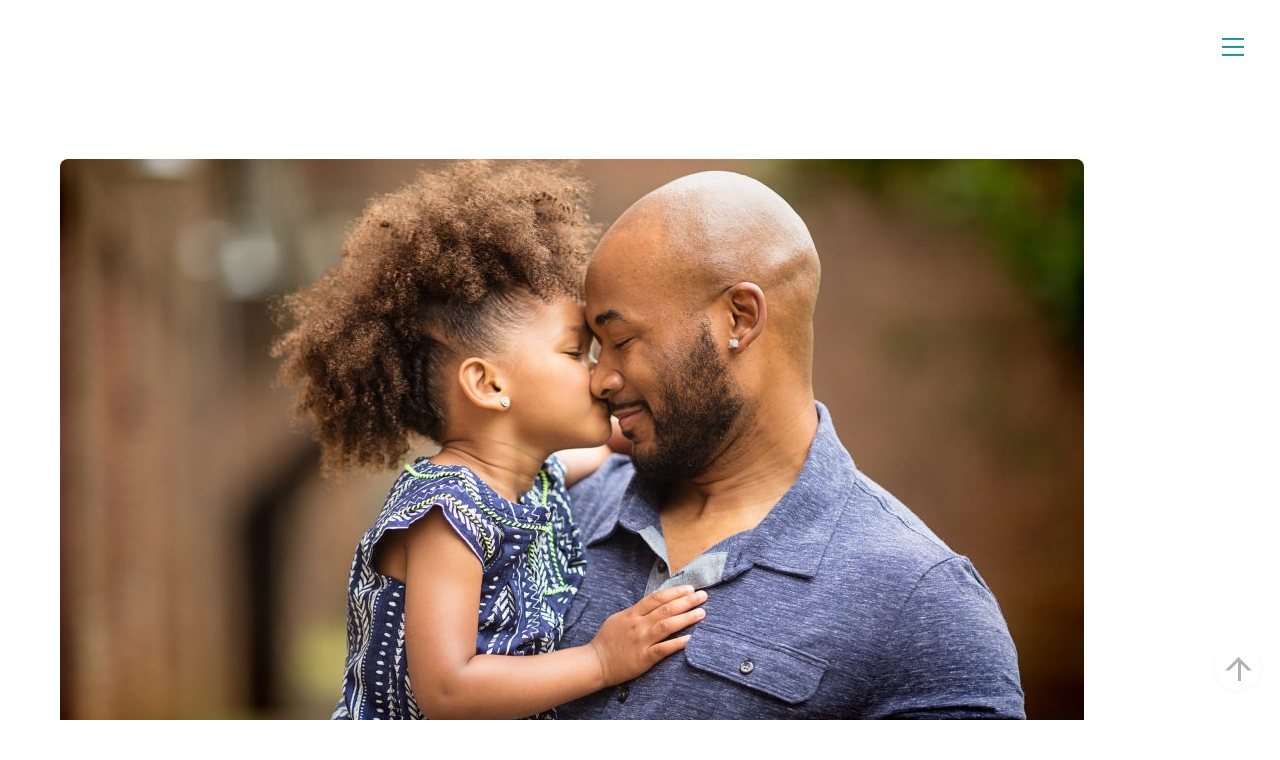

--- FILE ---
content_type: text/html; charset=UTF-8
request_url: http://creativesoulphoto.com/portfolios/fathers-day-2016/fathersday-7160-edit-2/
body_size: 19104
content:
<!DOCTYPE html>
<html lang="en-US">
<head>
	    <meta charset="UTF-8">
	    <meta name="viewport" content="width=device-width, initial-scale=1">
    <title>FathersDay-7160-Edit &#8211; CreativeSoul Photography</title>
<script type="text/template" id="tmpl-variation-template">
	<div class="woocommerce-variation-description">{{{ data.variation.variation_description }}}</div>
	<div class="woocommerce-variation-price">{{{ data.variation.price_html }}}</div>
	<div class="woocommerce-variation-availability">{{{ data.variation.availability_html }}}</div>
</script>
<script type="text/template" id="tmpl-unavailable-variation-template">
	<p>Sorry, this product is unavailable. Please choose a different combination.</p>
</script>
<meta name='robots' content='max-image-preview:large' />
<script>window._wca = window._wca || [];</script>
	    <style id="tf_lazy_style">
		[data-tf-src]{opacity:0}.tf_svg_lazy{transition:filter .3s linear!important;filter:blur(25px);opacity:1;transform:translateZ(0)}.tf_svg_lazy_loaded{filter:blur(0)}.module[data-lazy],.module[data-lazy] .ui,.module_row[data-lazy]:not(.tb_first),.module_row[data-lazy]:not(.tb_first)>.row_inner,.module_row:not(.tb_first) .module_column[data-lazy],.module_subrow[data-lazy]>.subrow_inner{background-image:none!important}
	    </style>
	    <noscript><style>[data-tf-src]{display:none!important}.tf_svg_lazy{filter:none!important;opacity:1!important}</style></noscript>
	    	    <style id="tf_lazy_common">
							/*chrome bug,prevent run transition on the page loading*/
				body:not(.page-loaded),body:not(.page-loaded) #header,body:not(.page-loaded) a,body:not(.page-loaded) img,body:not(.page-loaded) figure,body:not(.page-loaded) div,body:not(.page-loaded) i,body:not(.page-loaded) li,body:not(.page-loaded) span,body:not(.page-loaded) ul{animation:none!important;transition:none!important}body:not(.page-loaded) #main-nav li .sub-menu{display:none}
				img{max-width:100%;height:auto}
						.tf_fa{display:inline-block;width:1em;height:1em;stroke-width:0;stroke:currentColor;overflow:visible;fill:currentColor;pointer-events:none;vertical-align:middle}#tf_svg symbol{overflow:visible}.tf_lazy{position:relative;visibility:visible;display:block;opacity:.3}.wow .tf_lazy{visibility:hidden;opacity:1;position:static;display:inline}div.tf_audio_lazy audio{visibility:hidden;height:0;display:inline}.mejs-container{visibility:visible}.tf_iframe_lazy{transition:opacity .3s ease-in-out;min-height:10px}.tf_carousel .tf_swiper-wrapper{display:flex}.tf_carousel .tf_swiper-slide{flex-shrink:0;opacity:0}.tf_carousel .tf_lazy{contain:none}.tf_swiper-wrapper>br,.tf_lazy.tf_swiper-wrapper .tf_lazy:after,.tf_lazy.tf_swiper-wrapper .tf_lazy:before{display:none}.tf_lazy:after,.tf_lazy:before{content:'';display:inline-block;position:absolute;width:10px!important;height:10px!important;margin:0 3px;top:50%!important;right:50%!important;left:auto!important;border-radius:100%;background-color:currentColor;visibility:visible;animation:tf-hrz-loader infinite .75s cubic-bezier(.2,.68,.18,1.08)}.tf_lazy:after{width:6px!important;height:6px!important;right:auto!important;left:50%!important;margin-top:3px;animation-delay:-.4s}@keyframes tf-hrz-loader{0%{transform:scale(1);opacity:1}50%{transform:scale(.1);opacity:.6}100%{transform:scale(1);opacity:1}}.tf_lazy_lightbox{position:fixed;background:rgba(11,11,11,.8);color:#ccc;top:0;left:0;display:flex;align-items:center;justify-content:center;z-index:999}.tf_lazy_lightbox .tf_lazy:after,.tf_lazy_lightbox .tf_lazy:before{background:#fff}.tf_video_lazy video{width:100%;height:100%;position:static;object-fit:cover}
		</style>
			<noscript><style>body:not(.page-loaded) #main-nav li .sub-menu{display:block}</style></noscript>
    

<link href="http://creativesoulphoto.com/wp-content/uploads/2021/11/csfavicon.png" rel="shortcut icon" /> 	    <link rel="preconnect" href="https://fonts.gstatic.com" crossorigin/>
		<link rel="dns-prefetch" href="//www.google-analytics.com"/>
	<link rel="preload" href="https://creativesoulphoto.com/wp-content/uploads/themify-css/concate/1714431502/themify-concate-1373719022.min.css" as="style"><link id="themify_concate-css" rel="stylesheet" href="https://creativesoulphoto.com/wp-content/uploads/themify-css/concate/1714431502/themify-concate-1373719022.min.css"><link rel="preload" href="https://creativesoulphoto.com/wp-content/uploads/themify-css/concate/1714431502/themify-mobile-1869648737.min.css" as="style" media="screen and (max-width:8000px)"><link id="themify_mobile_concate-css" rel="stylesheet" href="https://creativesoulphoto.com/wp-content/uploads/themify-css/concate/1714431502/themify-mobile-1869648737.min.css" media="screen and (max-width:8000px)"><link rel="preload" href="http://creativesoulphoto.com/wp-content/plugins/woocommerce/assets/css/woocommerce-smallscreen.css?ver=8.0.1" media="only screen and (max-width: 768px)" as="style"><link id="woocommerce-smallscreen-css" rel="stylesheet" href="http://creativesoulphoto.com/wp-content/plugins/woocommerce/assets/css/woocommerce-smallscreen.css?ver=8.0.1" media="only screen and (max-width: 768px)"><link rel="alternate" type="application/rss+xml" title="CreativeSoul Photography &raquo; Feed" href="https://creativesoulphoto.com/feed/" />
<link rel="alternate" type="application/rss+xml" title="CreativeSoul Photography &raquo; Comments Feed" href="https://creativesoulphoto.com/comments/feed/" />
<link rel="alternate" type="application/rss+xml" title="CreativeSoul Photography &raquo; FathersDay-7160-Edit Comments Feed" href="https://creativesoulphoto.com/portfolios/fathers-day-2016/fathersday-7160-edit-2/feed/" />
<style type="text/css">.brave_popup{display:none}</style><script data-no-optimize="1"> var brave_popup_data = {}; var bravepop_emailValidation=false; var brave_popup_videos = {};  var brave_popup_formData = {};var brave_popup_adminUser = false; var brave_popup_pageInfo = {"type":"single","pageID":925,"singleType":"attachment"};  var bravepop_emailSuggestions={};</script><link rel="preload" href="http://creativesoulphoto.com/wp-content/plugins/woocommerce/packages/woocommerce-blocks/build/wc-blocks.css?ver=10.6.5" as="style" /><link rel='stylesheet' id='wc-blocks-style-css' href='http://creativesoulphoto.com/wp-content/plugins/woocommerce/packages/woocommerce-blocks/build/wc-blocks.css?ver=10.6.5' media='all' />
<link rel="preload" href="http://creativesoulphoto.com/wp-content/plugins/woocommerce/packages/woocommerce-blocks/build/active-filters.css?ver=10.6.5" as="style" /><link rel='stylesheet' id='wc-blocks-style-active-filters-css' href='http://creativesoulphoto.com/wp-content/plugins/woocommerce/packages/woocommerce-blocks/build/active-filters.css?ver=10.6.5' media='all' />
<link rel="preload" href="http://creativesoulphoto.com/wp-content/plugins/woocommerce/packages/woocommerce-blocks/build/add-to-cart-form.css?ver=10.6.5" as="style" /><link rel='stylesheet' id='wc-blocks-style-add-to-cart-form-css' href='http://creativesoulphoto.com/wp-content/plugins/woocommerce/packages/woocommerce-blocks/build/add-to-cart-form.css?ver=10.6.5' media='all' />
<link rel="preload" href="http://creativesoulphoto.com/wp-content/plugins/woocommerce/packages/woocommerce-blocks/build/packages-style.css?ver=10.6.5" as="style" /><link rel='stylesheet' id='wc-blocks-packages-style-css' href='http://creativesoulphoto.com/wp-content/plugins/woocommerce/packages/woocommerce-blocks/build/packages-style.css?ver=10.6.5' media='all' />
<link rel="preload" href="http://creativesoulphoto.com/wp-content/plugins/woocommerce/packages/woocommerce-blocks/build/all-products.css?ver=10.6.5" as="style" /><link rel='stylesheet' id='wc-blocks-style-all-products-css' href='http://creativesoulphoto.com/wp-content/plugins/woocommerce/packages/woocommerce-blocks/build/all-products.css?ver=10.6.5' media='all' />
<link rel="preload" href="http://creativesoulphoto.com/wp-content/plugins/woocommerce/packages/woocommerce-blocks/build/all-reviews.css?ver=10.6.5" as="style" /><link rel='stylesheet' id='wc-blocks-style-all-reviews-css' href='http://creativesoulphoto.com/wp-content/plugins/woocommerce/packages/woocommerce-blocks/build/all-reviews.css?ver=10.6.5' media='all' />
<link rel="preload" href="http://creativesoulphoto.com/wp-content/plugins/woocommerce/packages/woocommerce-blocks/build/attribute-filter.css?ver=10.6.5" as="style" /><link rel='stylesheet' id='wc-blocks-style-attribute-filter-css' href='http://creativesoulphoto.com/wp-content/plugins/woocommerce/packages/woocommerce-blocks/build/attribute-filter.css?ver=10.6.5' media='all' />
<link rel="preload" href="http://creativesoulphoto.com/wp-content/plugins/woocommerce/packages/woocommerce-blocks/build/breadcrumbs.css?ver=10.6.5" as="style" /><link rel='stylesheet' id='wc-blocks-style-breadcrumbs-css' href='http://creativesoulphoto.com/wp-content/plugins/woocommerce/packages/woocommerce-blocks/build/breadcrumbs.css?ver=10.6.5' media='all' />
<link rel="preload" href="http://creativesoulphoto.com/wp-content/plugins/woocommerce/packages/woocommerce-blocks/build/catalog-sorting.css?ver=10.6.5" as="style" /><link rel='stylesheet' id='wc-blocks-style-catalog-sorting-css' href='http://creativesoulphoto.com/wp-content/plugins/woocommerce/packages/woocommerce-blocks/build/catalog-sorting.css?ver=10.6.5' media='all' />
<link rel="preload" href="http://creativesoulphoto.com/wp-content/plugins/woocommerce/packages/woocommerce-blocks/build/customer-account.css?ver=10.6.5" as="style" /><link rel='stylesheet' id='wc-blocks-style-customer-account-css' href='http://creativesoulphoto.com/wp-content/plugins/woocommerce/packages/woocommerce-blocks/build/customer-account.css?ver=10.6.5' media='all' />
<link rel="preload" href="http://creativesoulphoto.com/wp-content/plugins/woocommerce/packages/woocommerce-blocks/build/featured-category.css?ver=10.6.5" as="style" /><link rel='stylesheet' id='wc-blocks-style-featured-category-css' href='http://creativesoulphoto.com/wp-content/plugins/woocommerce/packages/woocommerce-blocks/build/featured-category.css?ver=10.6.5' media='all' />
<link rel="preload" href="http://creativesoulphoto.com/wp-content/plugins/woocommerce/packages/woocommerce-blocks/build/featured-product.css?ver=10.6.5" as="style" /><link rel='stylesheet' id='wc-blocks-style-featured-product-css' href='http://creativesoulphoto.com/wp-content/plugins/woocommerce/packages/woocommerce-blocks/build/featured-product.css?ver=10.6.5' media='all' />
<link rel="preload" href="http://creativesoulphoto.com/wp-content/plugins/woocommerce/packages/woocommerce-blocks/build/mini-cart.css?ver=10.6.5" as="style" /><link rel='stylesheet' id='wc-blocks-style-mini-cart-css' href='http://creativesoulphoto.com/wp-content/plugins/woocommerce/packages/woocommerce-blocks/build/mini-cart.css?ver=10.6.5' media='all' />
<link rel="preload" href="http://creativesoulphoto.com/wp-content/plugins/woocommerce/packages/woocommerce-blocks/build/price-filter.css?ver=10.6.5" as="style" /><link rel='stylesheet' id='wc-blocks-style-price-filter-css' href='http://creativesoulphoto.com/wp-content/plugins/woocommerce/packages/woocommerce-blocks/build/price-filter.css?ver=10.6.5' media='all' />
<link rel="preload" href="http://creativesoulphoto.com/wp-content/plugins/woocommerce/packages/woocommerce-blocks/build/product-add-to-cart.css?ver=10.6.5" as="style" /><link rel='stylesheet' id='wc-blocks-style-product-add-to-cart-css' href='http://creativesoulphoto.com/wp-content/plugins/woocommerce/packages/woocommerce-blocks/build/product-add-to-cart.css?ver=10.6.5' media='all' />
<link rel="preload" href="http://creativesoulphoto.com/wp-content/plugins/woocommerce/packages/woocommerce-blocks/build/product-button.css?ver=10.6.5" as="style" /><link rel='stylesheet' id='wc-blocks-style-product-button-css' href='http://creativesoulphoto.com/wp-content/plugins/woocommerce/packages/woocommerce-blocks/build/product-button.css?ver=10.6.5' media='all' />
<link rel="preload" href="http://creativesoulphoto.com/wp-content/plugins/woocommerce/packages/woocommerce-blocks/build/product-categories.css?ver=10.6.5" as="style" /><link rel='stylesheet' id='wc-blocks-style-product-categories-css' href='http://creativesoulphoto.com/wp-content/plugins/woocommerce/packages/woocommerce-blocks/build/product-categories.css?ver=10.6.5' media='all' />
<link rel="preload" href="http://creativesoulphoto.com/wp-content/plugins/woocommerce/packages/woocommerce-blocks/build/product-image.css?ver=10.6.5" as="style" /><link rel='stylesheet' id='wc-blocks-style-product-image-css' href='http://creativesoulphoto.com/wp-content/plugins/woocommerce/packages/woocommerce-blocks/build/product-image.css?ver=10.6.5' media='all' />
<link rel="preload" href="http://creativesoulphoto.com/wp-content/plugins/woocommerce/packages/woocommerce-blocks/build/product-image-gallery.css?ver=10.6.5" as="style" /><link rel='stylesheet' id='wc-blocks-style-product-image-gallery-css' href='http://creativesoulphoto.com/wp-content/plugins/woocommerce/packages/woocommerce-blocks/build/product-image-gallery.css?ver=10.6.5' media='all' />
<link rel="preload" href="http://creativesoulphoto.com/wp-content/plugins/woocommerce/packages/woocommerce-blocks/build/product-query.css?ver=10.6.5" as="style" /><link rel='stylesheet' id='wc-blocks-style-product-query-css' href='http://creativesoulphoto.com/wp-content/plugins/woocommerce/packages/woocommerce-blocks/build/product-query.css?ver=10.6.5' media='all' />
<link rel="preload" href="http://creativesoulphoto.com/wp-content/plugins/woocommerce/packages/woocommerce-blocks/build/product-results-count.css?ver=10.6.5" as="style" /><link rel='stylesheet' id='wc-blocks-style-product-results-count-css' href='http://creativesoulphoto.com/wp-content/plugins/woocommerce/packages/woocommerce-blocks/build/product-results-count.css?ver=10.6.5' media='all' />
<link rel="preload" href="http://creativesoulphoto.com/wp-content/plugins/woocommerce/packages/woocommerce-blocks/build/product-reviews.css?ver=10.6.5" as="style" /><link rel='stylesheet' id='wc-blocks-style-product-reviews-css' href='http://creativesoulphoto.com/wp-content/plugins/woocommerce/packages/woocommerce-blocks/build/product-reviews.css?ver=10.6.5' media='all' />
<link rel="preload" href="http://creativesoulphoto.com/wp-content/plugins/woocommerce/packages/woocommerce-blocks/build/product-sale-badge.css?ver=10.6.5" as="style" /><link rel='stylesheet' id='wc-blocks-style-product-sale-badge-css' href='http://creativesoulphoto.com/wp-content/plugins/woocommerce/packages/woocommerce-blocks/build/product-sale-badge.css?ver=10.6.5' media='all' />
<link rel="preload" href="http://creativesoulphoto.com/wp-content/plugins/woocommerce/packages/woocommerce-blocks/build/product-search.css?ver=10.6.5" as="style" /><link rel='stylesheet' id='wc-blocks-style-product-search-css' href='http://creativesoulphoto.com/wp-content/plugins/woocommerce/packages/woocommerce-blocks/build/product-search.css?ver=10.6.5' media='all' />
<link rel="preload" href="http://creativesoulphoto.com/wp-content/plugins/woocommerce/packages/woocommerce-blocks/build/product-sku.css?ver=10.6.5" as="style" /><link rel='stylesheet' id='wc-blocks-style-product-sku-css' href='http://creativesoulphoto.com/wp-content/plugins/woocommerce/packages/woocommerce-blocks/build/product-sku.css?ver=10.6.5' media='all' />
<link rel="preload" href="http://creativesoulphoto.com/wp-content/plugins/woocommerce/packages/woocommerce-blocks/build/product-stock-indicator.css?ver=10.6.5" as="style" /><link rel='stylesheet' id='wc-blocks-style-product-stock-indicator-css' href='http://creativesoulphoto.com/wp-content/plugins/woocommerce/packages/woocommerce-blocks/build/product-stock-indicator.css?ver=10.6.5' media='all' />
<link rel="preload" href="http://creativesoulphoto.com/wp-content/plugins/woocommerce/packages/woocommerce-blocks/build/product-summary.css?ver=10.6.5" as="style" /><link rel='stylesheet' id='wc-blocks-style-product-summary-css' href='http://creativesoulphoto.com/wp-content/plugins/woocommerce/packages/woocommerce-blocks/build/product-summary.css?ver=10.6.5' media='all' />
<link rel="preload" href="http://creativesoulphoto.com/wp-content/plugins/woocommerce/packages/woocommerce-blocks/build/product-title.css?ver=10.6.5" as="style" /><link rel='stylesheet' id='wc-blocks-style-product-title-css' href='http://creativesoulphoto.com/wp-content/plugins/woocommerce/packages/woocommerce-blocks/build/product-title.css?ver=10.6.5' media='all' />
<link rel="preload" href="http://creativesoulphoto.com/wp-content/plugins/woocommerce/packages/woocommerce-blocks/build/rating-filter.css?ver=10.6.5" as="style" /><link rel='stylesheet' id='wc-blocks-style-rating-filter-css' href='http://creativesoulphoto.com/wp-content/plugins/woocommerce/packages/woocommerce-blocks/build/rating-filter.css?ver=10.6.5' media='all' />
<link rel="preload" href="http://creativesoulphoto.com/wp-content/plugins/woocommerce/packages/woocommerce-blocks/build/reviews-by-category.css?ver=10.6.5" as="style" /><link rel='stylesheet' id='wc-blocks-style-reviews-by-category-css' href='http://creativesoulphoto.com/wp-content/plugins/woocommerce/packages/woocommerce-blocks/build/reviews-by-category.css?ver=10.6.5' media='all' />
<link rel="preload" href="http://creativesoulphoto.com/wp-content/plugins/woocommerce/packages/woocommerce-blocks/build/reviews-by-product.css?ver=10.6.5" as="style" /><link rel='stylesheet' id='wc-blocks-style-reviews-by-product-css' href='http://creativesoulphoto.com/wp-content/plugins/woocommerce/packages/woocommerce-blocks/build/reviews-by-product.css?ver=10.6.5' media='all' />
<link rel="preload" href="http://creativesoulphoto.com/wp-content/plugins/woocommerce/packages/woocommerce-blocks/build/product-details.css?ver=10.6.5" as="style" /><link rel='stylesheet' id='wc-blocks-style-product-details-css' href='http://creativesoulphoto.com/wp-content/plugins/woocommerce/packages/woocommerce-blocks/build/product-details.css?ver=10.6.5' media='all' />
<link rel="preload" href="http://creativesoulphoto.com/wp-content/plugins/woocommerce/packages/woocommerce-blocks/build/single-product.css?ver=10.6.5" as="style" /><link rel='stylesheet' id='wc-blocks-style-single-product-css' href='http://creativesoulphoto.com/wp-content/plugins/woocommerce/packages/woocommerce-blocks/build/single-product.css?ver=10.6.5' media='all' />
<link rel="preload" href="http://creativesoulphoto.com/wp-content/plugins/woocommerce/packages/woocommerce-blocks/build/stock-filter.css?ver=10.6.5" as="style" /><link rel='stylesheet' id='wc-blocks-style-stock-filter-css' href='http://creativesoulphoto.com/wp-content/plugins/woocommerce/packages/woocommerce-blocks/build/stock-filter.css?ver=10.6.5' media='all' />
<link rel="preload" href="http://creativesoulphoto.com/wp-content/plugins/woocommerce/packages/woocommerce-blocks/build/cart.css?ver=10.6.5" as="style" /><link rel='stylesheet' id='wc-blocks-style-cart-css' href='http://creativesoulphoto.com/wp-content/plugins/woocommerce/packages/woocommerce-blocks/build/cart.css?ver=10.6.5' media='all' />
<link rel="preload" href="http://creativesoulphoto.com/wp-content/plugins/woocommerce/packages/woocommerce-blocks/build/checkout.css?ver=10.6.5" as="style" /><link rel='stylesheet' id='wc-blocks-style-checkout-css' href='http://creativesoulphoto.com/wp-content/plugins/woocommerce/packages/woocommerce-blocks/build/checkout.css?ver=10.6.5' media='all' />
<link rel="preload" href="http://creativesoulphoto.com/wp-content/plugins/woocommerce/packages/woocommerce-blocks/build/mini-cart-contents.css?ver=10.6.5" as="style" /><link rel='stylesheet' id='wc-blocks-style-mini-cart-contents-css' href='http://creativesoulphoto.com/wp-content/plugins/woocommerce/packages/woocommerce-blocks/build/mini-cart-contents.css?ver=10.6.5' media='all' />
<link rel="preload" href="http://creativesoulphoto.com/wp-includes/css/classic-themes.min.css?ver=6.2.8" as="style" /><link rel='stylesheet' id='classic-theme-styles-css' href='http://creativesoulphoto.com/wp-includes/css/classic-themes.min.css?ver=6.2.8' media='all' />
<style id='global-styles-inline-css'>
body{--wp--preset--color--black: #000000;--wp--preset--color--cyan-bluish-gray: #abb8c3;--wp--preset--color--white: #ffffff;--wp--preset--color--pale-pink: #f78da7;--wp--preset--color--vivid-red: #cf2e2e;--wp--preset--color--luminous-vivid-orange: #ff6900;--wp--preset--color--luminous-vivid-amber: #fcb900;--wp--preset--color--light-green-cyan: #7bdcb5;--wp--preset--color--vivid-green-cyan: #00d084;--wp--preset--color--pale-cyan-blue: #8ed1fc;--wp--preset--color--vivid-cyan-blue: #0693e3;--wp--preset--color--vivid-purple: #9b51e0;--wp--preset--gradient--vivid-cyan-blue-to-vivid-purple: linear-gradient(135deg,rgba(6,147,227,1) 0%,rgb(155,81,224) 100%);--wp--preset--gradient--light-green-cyan-to-vivid-green-cyan: linear-gradient(135deg,rgb(122,220,180) 0%,rgb(0,208,130) 100%);--wp--preset--gradient--luminous-vivid-amber-to-luminous-vivid-orange: linear-gradient(135deg,rgba(252,185,0,1) 0%,rgba(255,105,0,1) 100%);--wp--preset--gradient--luminous-vivid-orange-to-vivid-red: linear-gradient(135deg,rgba(255,105,0,1) 0%,rgb(207,46,46) 100%);--wp--preset--gradient--very-light-gray-to-cyan-bluish-gray: linear-gradient(135deg,rgb(238,238,238) 0%,rgb(169,184,195) 100%);--wp--preset--gradient--cool-to-warm-spectrum: linear-gradient(135deg,rgb(74,234,220) 0%,rgb(151,120,209) 20%,rgb(207,42,186) 40%,rgb(238,44,130) 60%,rgb(251,105,98) 80%,rgb(254,248,76) 100%);--wp--preset--gradient--blush-light-purple: linear-gradient(135deg,rgb(255,206,236) 0%,rgb(152,150,240) 100%);--wp--preset--gradient--blush-bordeaux: linear-gradient(135deg,rgb(254,205,165) 0%,rgb(254,45,45) 50%,rgb(107,0,62) 100%);--wp--preset--gradient--luminous-dusk: linear-gradient(135deg,rgb(255,203,112) 0%,rgb(199,81,192) 50%,rgb(65,88,208) 100%);--wp--preset--gradient--pale-ocean: linear-gradient(135deg,rgb(255,245,203) 0%,rgb(182,227,212) 50%,rgb(51,167,181) 100%);--wp--preset--gradient--electric-grass: linear-gradient(135deg,rgb(202,248,128) 0%,rgb(113,206,126) 100%);--wp--preset--gradient--midnight: linear-gradient(135deg,rgb(2,3,129) 0%,rgb(40,116,252) 100%);--wp--preset--duotone--dark-grayscale: url('#wp-duotone-dark-grayscale');--wp--preset--duotone--grayscale: url('#wp-duotone-grayscale');--wp--preset--duotone--purple-yellow: url('#wp-duotone-purple-yellow');--wp--preset--duotone--blue-red: url('#wp-duotone-blue-red');--wp--preset--duotone--midnight: url('#wp-duotone-midnight');--wp--preset--duotone--magenta-yellow: url('#wp-duotone-magenta-yellow');--wp--preset--duotone--purple-green: url('#wp-duotone-purple-green');--wp--preset--duotone--blue-orange: url('#wp-duotone-blue-orange');--wp--preset--font-size--small: 13px;--wp--preset--font-size--medium: 20px;--wp--preset--font-size--large: 36px;--wp--preset--font-size--x-large: 42px;--wp--preset--spacing--20: 0.44rem;--wp--preset--spacing--30: 0.67rem;--wp--preset--spacing--40: 1rem;--wp--preset--spacing--50: 1.5rem;--wp--preset--spacing--60: 2.25rem;--wp--preset--spacing--70: 3.38rem;--wp--preset--spacing--80: 5.06rem;--wp--preset--shadow--natural: 6px 6px 9px rgba(0, 0, 0, 0.2);--wp--preset--shadow--deep: 12px 12px 50px rgba(0, 0, 0, 0.4);--wp--preset--shadow--sharp: 6px 6px 0px rgba(0, 0, 0, 0.2);--wp--preset--shadow--outlined: 6px 6px 0px -3px rgba(255, 255, 255, 1), 6px 6px rgba(0, 0, 0, 1);--wp--preset--shadow--crisp: 6px 6px 0px rgba(0, 0, 0, 1);}:where(.is-layout-flex){gap: 0.5em;}body .is-layout-flow > .alignleft{float: left;margin-inline-start: 0;margin-inline-end: 2em;}body .is-layout-flow > .alignright{float: right;margin-inline-start: 2em;margin-inline-end: 0;}body .is-layout-flow > .aligncenter{margin-left: auto !important;margin-right: auto !important;}body .is-layout-constrained > .alignleft{float: left;margin-inline-start: 0;margin-inline-end: 2em;}body .is-layout-constrained > .alignright{float: right;margin-inline-start: 2em;margin-inline-end: 0;}body .is-layout-constrained > .aligncenter{margin-left: auto !important;margin-right: auto !important;}body .is-layout-constrained > :where(:not(.alignleft):not(.alignright):not(.alignfull)){max-width: var(--wp--style--global--content-size);margin-left: auto !important;margin-right: auto !important;}body .is-layout-constrained > .alignwide{max-width: var(--wp--style--global--wide-size);}body .is-layout-flex{display: flex;}body .is-layout-flex{flex-wrap: wrap;align-items: center;}body .is-layout-flex > *{margin: 0;}:where(.wp-block-columns.is-layout-flex){gap: 2em;}.has-black-color{color: var(--wp--preset--color--black) !important;}.has-cyan-bluish-gray-color{color: var(--wp--preset--color--cyan-bluish-gray) !important;}.has-white-color{color: var(--wp--preset--color--white) !important;}.has-pale-pink-color{color: var(--wp--preset--color--pale-pink) !important;}.has-vivid-red-color{color: var(--wp--preset--color--vivid-red) !important;}.has-luminous-vivid-orange-color{color: var(--wp--preset--color--luminous-vivid-orange) !important;}.has-luminous-vivid-amber-color{color: var(--wp--preset--color--luminous-vivid-amber) !important;}.has-light-green-cyan-color{color: var(--wp--preset--color--light-green-cyan) !important;}.has-vivid-green-cyan-color{color: var(--wp--preset--color--vivid-green-cyan) !important;}.has-pale-cyan-blue-color{color: var(--wp--preset--color--pale-cyan-blue) !important;}.has-vivid-cyan-blue-color{color: var(--wp--preset--color--vivid-cyan-blue) !important;}.has-vivid-purple-color{color: var(--wp--preset--color--vivid-purple) !important;}.has-black-background-color{background-color: var(--wp--preset--color--black) !important;}.has-cyan-bluish-gray-background-color{background-color: var(--wp--preset--color--cyan-bluish-gray) !important;}.has-white-background-color{background-color: var(--wp--preset--color--white) !important;}.has-pale-pink-background-color{background-color: var(--wp--preset--color--pale-pink) !important;}.has-vivid-red-background-color{background-color: var(--wp--preset--color--vivid-red) !important;}.has-luminous-vivid-orange-background-color{background-color: var(--wp--preset--color--luminous-vivid-orange) !important;}.has-luminous-vivid-amber-background-color{background-color: var(--wp--preset--color--luminous-vivid-amber) !important;}.has-light-green-cyan-background-color{background-color: var(--wp--preset--color--light-green-cyan) !important;}.has-vivid-green-cyan-background-color{background-color: var(--wp--preset--color--vivid-green-cyan) !important;}.has-pale-cyan-blue-background-color{background-color: var(--wp--preset--color--pale-cyan-blue) !important;}.has-vivid-cyan-blue-background-color{background-color: var(--wp--preset--color--vivid-cyan-blue) !important;}.has-vivid-purple-background-color{background-color: var(--wp--preset--color--vivid-purple) !important;}.has-black-border-color{border-color: var(--wp--preset--color--black) !important;}.has-cyan-bluish-gray-border-color{border-color: var(--wp--preset--color--cyan-bluish-gray) !important;}.has-white-border-color{border-color: var(--wp--preset--color--white) !important;}.has-pale-pink-border-color{border-color: var(--wp--preset--color--pale-pink) !important;}.has-vivid-red-border-color{border-color: var(--wp--preset--color--vivid-red) !important;}.has-luminous-vivid-orange-border-color{border-color: var(--wp--preset--color--luminous-vivid-orange) !important;}.has-luminous-vivid-amber-border-color{border-color: var(--wp--preset--color--luminous-vivid-amber) !important;}.has-light-green-cyan-border-color{border-color: var(--wp--preset--color--light-green-cyan) !important;}.has-vivid-green-cyan-border-color{border-color: var(--wp--preset--color--vivid-green-cyan) !important;}.has-pale-cyan-blue-border-color{border-color: var(--wp--preset--color--pale-cyan-blue) !important;}.has-vivid-cyan-blue-border-color{border-color: var(--wp--preset--color--vivid-cyan-blue) !important;}.has-vivid-purple-border-color{border-color: var(--wp--preset--color--vivid-purple) !important;}.has-vivid-cyan-blue-to-vivid-purple-gradient-background{background: var(--wp--preset--gradient--vivid-cyan-blue-to-vivid-purple) !important;}.has-light-green-cyan-to-vivid-green-cyan-gradient-background{background: var(--wp--preset--gradient--light-green-cyan-to-vivid-green-cyan) !important;}.has-luminous-vivid-amber-to-luminous-vivid-orange-gradient-background{background: var(--wp--preset--gradient--luminous-vivid-amber-to-luminous-vivid-orange) !important;}.has-luminous-vivid-orange-to-vivid-red-gradient-background{background: var(--wp--preset--gradient--luminous-vivid-orange-to-vivid-red) !important;}.has-very-light-gray-to-cyan-bluish-gray-gradient-background{background: var(--wp--preset--gradient--very-light-gray-to-cyan-bluish-gray) !important;}.has-cool-to-warm-spectrum-gradient-background{background: var(--wp--preset--gradient--cool-to-warm-spectrum) !important;}.has-blush-light-purple-gradient-background{background: var(--wp--preset--gradient--blush-light-purple) !important;}.has-blush-bordeaux-gradient-background{background: var(--wp--preset--gradient--blush-bordeaux) !important;}.has-luminous-dusk-gradient-background{background: var(--wp--preset--gradient--luminous-dusk) !important;}.has-pale-ocean-gradient-background{background: var(--wp--preset--gradient--pale-ocean) !important;}.has-electric-grass-gradient-background{background: var(--wp--preset--gradient--electric-grass) !important;}.has-midnight-gradient-background{background: var(--wp--preset--gradient--midnight) !important;}.has-small-font-size{font-size: var(--wp--preset--font-size--small) !important;}.has-medium-font-size{font-size: var(--wp--preset--font-size--medium) !important;}.has-large-font-size{font-size: var(--wp--preset--font-size--large) !important;}.has-x-large-font-size{font-size: var(--wp--preset--font-size--x-large) !important;}
.wp-block-navigation a:where(:not(.wp-element-button)){color: inherit;}
:where(.wp-block-columns.is-layout-flex){gap: 2em;}
.wp-block-pullquote{font-size: 1.5em;line-height: 1.6;}
</style>
<link rel="preload" href="http://creativesoulphoto.com/wp-content/plugins/export-woocommerce-customer-list/public/css/pisol-ewcl-public.css?ver=2.1.93" as="style" /><link rel='stylesheet' id='pisol-ewcl-css' href='http://creativesoulphoto.com/wp-content/plugins/export-woocommerce-customer-list/public/css/pisol-ewcl-public.css?ver=2.1.93' media='all' />
<style id='woocommerce-inline-inline-css'>
.woocommerce form .form-row .required { visibility: visible; }
</style>
<link rel="preload" href="http://creativesoulphoto.com/wp-content/plugins/themify-ptb/admin/themify-icons/font-awesome.min.css?ver=1.7.0" as="style" /><link rel='stylesheet' id='themify-font-icons-css2-css' href='http://creativesoulphoto.com/wp-content/plugins/themify-ptb/admin/themify-icons/font-awesome.min.css?ver=1.7.0' media='all' />
<link rel="preload" href="http://creativesoulphoto.com/wp-content/plugins/themify-ptb/admin/themify-icons/themify.framework.css?ver=1.7.0" as="style" /><link rel='stylesheet' id='ptb-colors-css' href='http://creativesoulphoto.com/wp-content/plugins/themify-ptb/admin/themify-icons/themify.framework.css?ver=1.7.0' media='all' />
<link rel="preload" href="http://creativesoulphoto.com/wp-content/plugins/themify-ptb/public/css/ptb-public.css?ver=1.7.0" as="style" /><link rel='stylesheet' id='ptb-css' href='http://creativesoulphoto.com/wp-content/plugins/themify-ptb/public/css/ptb-public.css?ver=1.7.0' media='all' />
<link rel="preload" href="http://creativesoulphoto.com/wp-content/plugins/igniteup/includes/css/front-compulsory.css?ver=3.4.1" as="style" /><link rel='stylesheet' id='igniteup-front-compulsory-css' href='http://creativesoulphoto.com/wp-content/plugins/igniteup/includes/css/front-compulsory.css?ver=3.4.1' media='all' />
<link rel="preload" href="http://creativesoulphoto.com/wp-content/plugins/jetpack/css/jetpack.css?ver=12.8.2" as="style" /><link rel='stylesheet' id='jetpack_css-css' href='http://creativesoulphoto.com/wp-content/plugins/jetpack/css/jetpack.css?ver=12.8.2' media='all' />
<!--n2css--><!--n2js--><script src='http://creativesoulphoto.com/wp-includes/js/dist/vendor/wp-polyfill-inert.min.js?ver=3.1.2' id='wp-polyfill-inert-js'></script>
<script src='http://creativesoulphoto.com/wp-includes/js/dist/vendor/regenerator-runtime.min.js?ver=0.13.11' id='regenerator-runtime-js'></script>
<script src='http://creativesoulphoto.com/wp-includes/js/dist/vendor/wp-polyfill.min.js?ver=3.15.0' id='wp-polyfill-js'></script>
<script src='http://creativesoulphoto.com/wp-includes/js/dist/hooks.min.js?ver=4169d3cf8e8d95a3d6d5' id='wp-hooks-js'></script>
<script src='https://stats.wp.com/w.js?ver=202604' id='woo-tracks-js'></script>
<script src='http://creativesoulphoto.com/wp-includes/js/jquery/jquery.min.js?ver=3.6.4' id='jquery-core-js'></script>
<script src='http://creativesoulphoto.com/wp-content/plugins/export-woocommerce-customer-list/public/js/pisol-ewcl-public.js?ver=2.1.93' id='pisol-ewcl-js'></script>
<script defer src='https://stats.wp.com/s-202604.js' id='woocommerce-analytics-js'></script>
<script id='ptb-js-extra'>
var ptb = {"url":"http:\/\/creativesoulphoto.com\/wp-content\/plugins\/themify-ptb\/public\/","ver":"1.7.0","min":{"css":{"lightbox":0},"js":[]},"include":"http:\/\/creativesoulphoto.com\/wp-includes\/js\/","is_themify_theme":"1"};
</script>
<script defer="defer" src='http://creativesoulphoto.com/wp-content/plugins/themify-ptb/public/js/ptb-public.js?ver=1.7.0' id='ptb-js'></script>
<link rel="https://api.w.org/" href="https://creativesoulphoto.com/wp-json/" /><link rel="alternate" type="application/json" href="https://creativesoulphoto.com/wp-json/wp/v2/media/925" /><link rel="EditURI" type="application/rsd+xml" title="RSD" href="https://creativesoulphoto.com/xmlrpc.php?rsd" />
<link rel="wlwmanifest" type="application/wlwmanifest+xml" href="http://creativesoulphoto.com/wp-includes/wlwmanifest.xml" />
<meta name="generator" content="WordPress 6.2.8" />
<meta name="generator" content="WooCommerce 8.0.1" />
<link rel='shortlink' href='https://creativesoulphoto.com/?p=925' />
<link rel="alternate" type="application/json+oembed" href="https://creativesoulphoto.com/wp-json/oembed/1.0/embed?url=https%3A%2F%2Fcreativesoulphoto.com%2Fportfolios%2Ffathers-day-2016%2Ffathersday-7160-edit-2%2F" />
<link rel="alternate" type="text/xml+oembed" href="https://creativesoulphoto.com/wp-json/oembed/1.0/embed?url=https%3A%2F%2Fcreativesoulphoto.com%2Fportfolios%2Ffathers-day-2016%2Ffathersday-7160-edit-2%2F&#038;format=xml" />
		<style>:root{--builder-tiles-gutter:0px}</style>
		<script type="text/javascript">igniteup_ajaxurl = "https://creativesoulphoto.com/wp-admin/admin-ajax.php";</script>        <script type="text/javascript">
            ajaxurl = 'https://creativesoulphoto.com/wp-admin/admin-ajax.php';
        </script>
        
	<style>
	@keyframes themifyAnimatedBG{
		0%{background-color:#33baab}100%{background-color:#e33b9e}50%{background-color:#4961d7}33.3%{background-color:#2ea85c}25%{background-color:#2bb8ed}20%{background-color:#dd5135}
	}
	.page-loaded .module_row.animated-bg{
		animation:themifyAnimatedBG 30000ms infinite alternate
	}
	</style>
		<noscript><style>.woocommerce-product-gallery{ opacity: 1 !important; }</style></noscript>
	
<!-- Meta Pixel Code -->
<script type='text/javascript'>
!function(f,b,e,v,n,t,s){if(f.fbq)return;n=f.fbq=function(){n.callMethod?
n.callMethod.apply(n,arguments):n.queue.push(arguments)};if(!f._fbq)f._fbq=n;
n.push=n;n.loaded=!0;n.version='2.0';n.queue=[];t=b.createElement(e);t.async=!0;
t.src=v;s=b.getElementsByTagName(e)[0];s.parentNode.insertBefore(t,s)}(window,
document,'script','https://connect.facebook.net/en_US/fbevents.js');
</script>
<!-- End Meta Pixel Code -->
<script type='text/javascript'>var url = window.location.origin + '?ob=open-bridge';
            fbq('set', 'openbridge', '242080590253414', url);
fbq('init', '242080590253414', {}, {
    "agent": "wordpress-6.2.8-4.1.5"
})</script><script type='text/javascript'>
    fbq('track', 'PageView', []);
  </script><meta name="bmi-version" content="2.0.0" />      <script defer type="text/javascript" id="bmip-js-inline-remove-js">
        function objectToQueryString(obj){
          return Object.keys(obj).map(key => key + '=' + obj[key]).join('&');
        }

        function globalBMIKeepAlive() {
          let xhr = new XMLHttpRequest();
          let data = { action: "bmip_keepalive", token: "bmip", f: "refresh" };
          let url = 'https://creativesoulphoto.com/wp-admin/admin-ajax.php' + '?' + objectToQueryString(data);
          xhr.open('POST', url, true);
          xhr.setRequestHeader("X-Requested-With", "XMLHttpRequest");
          xhr.onreadystatechange = function () {
            if (xhr.readyState === 4) {
              let response;
              if (response = JSON.parse(xhr.responseText)) {
                if (typeof response.status != 'undefined' && response.status === 'success') {
                  //setTimeout(globalBMIKeepAlive, 3000);
                } else {
                  //setTimeout(globalBMIKeepAlive, 20000);
                }
              }
            }
          };

          xhr.send(JSON.stringify(data));
        }

        document.querySelector('#bmip-js-inline-remove-js').remove();
      </script>
      <style id="tb_inline_styles">.tb_animation_on{overflow-x:hidden}.themify_builder .wow{visibility:hidden;animation-fill-mode:both}.themify_builder .tf_lax_done{transition-duration:.8s;transition-timing-function:cubic-bezier(.165,.84,.44,1)}.wow.tf_lax_done{animation-fill-mode:backwards}[data-sticky-active].tb_sticky_scroll_active{z-index:1}[data-sticky-active].tb_sticky_scroll_active .hide-on-stick{display:none}@media screen and (min-width:1281px){.hide-desktop{width:0!important;height:0!important;padding:0!important;visibility:hidden!important;margin:0!important;display:table-column!important}}@media screen and (min-width:769px) and (max-width:1280px){.hide-tablet_landscape{width:0!important;height:0!important;padding:0!important;visibility:hidden!important;margin:0!important;display:table-column!important}}@media screen and (min-width:681px) and (max-width:768px){.hide-tablet{width:0!important;height:0!important;padding:0!important;visibility:hidden!important;margin:0!important;display:table-column!important}}@media screen and (max-width:680px){.hide-mobile{width:0!important;height:0!important;padding:0!important;visibility:hidden!important;margin:0!important;display:table-column!important}}</style><noscript><style>.themify_builder .wow,.wow .tf_lazy{visibility:visible!important}</style></noscript><!-- Global site tag (gtag.js) - Google Analytics -->
<script async src="https://www.googletagmanager.com/gtag/js?id=UA-10172246-1"></script>
<script>
  window.dataLayer = window.dataLayer || [];
  function gtag(){dataLayer.push(arguments);}
  gtag('js', new Date());

  gtag('config', 'UA-10172246-1');
</script>


<!-- Google Tag Manager -->
<script>(function(w,d,s,l,i){w[l]=w[l]||[];w[l].push({'gtm.start':
new Date().getTime(),event:'gtm.js'});var f=d.getElementsByTagName(s)[0],
j=d.createElement(s),dl=l!='dataLayer'?'&l='+l:'';j.async=true;j.src=
'https://www.googletagmanager.com/gtm.js?id='+i+dl;f.parentNode.insertBefore(j,f);
})(window,document,'script','dataLayer','GTM-P5J47H9');</script>
<!-- End Google Tag Manager -->
<script src="https://use.fontawesome.com/fb6ff2169f.js"></script>
<link rel="stylesheet" href="https://use.typekit.net/tep7elu.css">
<!-- Facebook Pixel Code -->
<script>
  !function(f,b,e,v,n,t,s)
  {if(f.fbq)return;n=f.fbq=function(){n.callMethod?
  n.callMethod.apply(n,arguments):n.queue.push(arguments)};
  if(!f._fbq)f._fbq=n;n.push=n;n.loaded=!0;n.version='2.0';
  n.queue=[];t=b.createElement(e);t.async=!0;
  t.src=v;s=b.getElementsByTagName(e)[0];
  s.parentNode.insertBefore(t,s)}(window, document,'script',
  'https://connect.facebook.net/en_US/fbevents.js');
  fbq('init', '1416684015254854');
  fbq('track', 'PageView');
</script>
<noscript><img decoding="async" data-tf-not-load="1" height="1" width="1" style="display:none" src="https://www.facebook.com/tr?id=1416684015254854&ev=PageView&noscript=1" /></noscript>
<!-- End Facebook Pixel Code -->

<!-- Pinterest Tag -->
<script>
!function(e){if(!window.pintrk){window.pintrk = function () {
window.pintrk.queue.push(Array.prototype.slice.call(arguments))};var
  n=window.pintrk;n.queue=[],n.version="3.0";var
  t=document.createElement("script");t.async=!0,t.src=e;var
  r=document.getElementsByTagName("script")[0];
  r.parentNode.insertBefore(t,r)}}("https://s.pinimg.com/ct/core.js");
pintrk('load', '2612565412840', {em: '<user_email_address>'});
pintrk('page');
</script>
<noscript>
<img height="1" width="1" style="display:none;" alt=""
  src="https://ct.pinterest.com/v3/?event=init&tid=2612565412840&pd[em]=<hashed_email_address>&noscript=1" />
</noscript>
<!-- end Pinterest Tag -->
<script>
pintrk('track', 'checkout', {
value: 100,
order_quantity: 1,
currency: 'USD'
});
</script>
<script>
pintrk('track', 'addtocart', {
value: 100,
order_quantity: 1,
currency: 'USD'
});
</script>
<script>
pintrk('track', 'pagevisit');
</script>
<meta name='dmca-site-verification' content='azUrQ0lBRlBRMkhSL285UnlSaHJ0QUkxVW1DNjhuQzB3cDk1Qmp5R0NhST01' />
<link rel="icon" href="https://creativesoulphoto.com/wp-content/uploads/2018/07/favicon.png" sizes="32x32" />
<link rel="icon" href="https://creativesoulphoto.com/wp-content/uploads/2018/07/favicon.png" sizes="192x192" />
<link rel="apple-touch-icon" href="https://creativesoulphoto.com/wp-content/uploads/2018/07/favicon.png" />
<meta name="msapplication-TileImage" content="https://creativesoulphoto.com/wp-content/uploads/2018/07/favicon.png" />
</head>
<body class="attachment attachment-template-default single single-attachment postid-925 attachmentid-925 attachment-jpeg theme-themify-ultra woocommerce-no-js skin-profile sidebar-none default_width no-home tb_animation_on ready-view header-overlay fixed-header-enabled footer-block theme-color-burgundy tagline-off search-off footer-menu-navigation-off single-classic-layout filter-hover-none filter-featured-only slide-cart sidemenu-active">
<!-- Google Tag Manager (noscript) -->
<noscript><iframe src="https://www.googletagmanager.com/ns.html?id=GTM-P5J47H9"
height="0" width="0" style="display:none;visibility:hidden"></iframe></noscript>
<!-- End Google Tag Manager (noscript) -->
<svg xmlns="http://www.w3.org/2000/svg" viewBox="0 0 0 0" width="0" height="0" focusable="false" role="none" style="visibility: hidden; position: absolute; left: -9999px; overflow: hidden;" ><defs><filter id="wp-duotone-dark-grayscale"><feColorMatrix color-interpolation-filters="sRGB" type="matrix" values=" .299 .587 .114 0 0 .299 .587 .114 0 0 .299 .587 .114 0 0 .299 .587 .114 0 0 " /><feComponentTransfer color-interpolation-filters="sRGB" ><feFuncR type="table" tableValues="0 0.49803921568627" /><feFuncG type="table" tableValues="0 0.49803921568627" /><feFuncB type="table" tableValues="0 0.49803921568627" /><feFuncA type="table" tableValues="1 1" /></feComponentTransfer><feComposite in2="SourceGraphic" operator="in" /></filter></defs></svg><svg xmlns="http://www.w3.org/2000/svg" viewBox="0 0 0 0" width="0" height="0" focusable="false" role="none" style="visibility: hidden; position: absolute; left: -9999px; overflow: hidden;" ><defs><filter id="wp-duotone-grayscale"><feColorMatrix color-interpolation-filters="sRGB" type="matrix" values=" .299 .587 .114 0 0 .299 .587 .114 0 0 .299 .587 .114 0 0 .299 .587 .114 0 0 " /><feComponentTransfer color-interpolation-filters="sRGB" ><feFuncR type="table" tableValues="0 1" /><feFuncG type="table" tableValues="0 1" /><feFuncB type="table" tableValues="0 1" /><feFuncA type="table" tableValues="1 1" /></feComponentTransfer><feComposite in2="SourceGraphic" operator="in" /></filter></defs></svg><svg xmlns="http://www.w3.org/2000/svg" viewBox="0 0 0 0" width="0" height="0" focusable="false" role="none" style="visibility: hidden; position: absolute; left: -9999px; overflow: hidden;" ><defs><filter id="wp-duotone-purple-yellow"><feColorMatrix color-interpolation-filters="sRGB" type="matrix" values=" .299 .587 .114 0 0 .299 .587 .114 0 0 .299 .587 .114 0 0 .299 .587 .114 0 0 " /><feComponentTransfer color-interpolation-filters="sRGB" ><feFuncR type="table" tableValues="0.54901960784314 0.98823529411765" /><feFuncG type="table" tableValues="0 1" /><feFuncB type="table" tableValues="0.71764705882353 0.25490196078431" /><feFuncA type="table" tableValues="1 1" /></feComponentTransfer><feComposite in2="SourceGraphic" operator="in" /></filter></defs></svg><svg xmlns="http://www.w3.org/2000/svg" viewBox="0 0 0 0" width="0" height="0" focusable="false" role="none" style="visibility: hidden; position: absolute; left: -9999px; overflow: hidden;" ><defs><filter id="wp-duotone-blue-red"><feColorMatrix color-interpolation-filters="sRGB" type="matrix" values=" .299 .587 .114 0 0 .299 .587 .114 0 0 .299 .587 .114 0 0 .299 .587 .114 0 0 " /><feComponentTransfer color-interpolation-filters="sRGB" ><feFuncR type="table" tableValues="0 1" /><feFuncG type="table" tableValues="0 0.27843137254902" /><feFuncB type="table" tableValues="0.5921568627451 0.27843137254902" /><feFuncA type="table" tableValues="1 1" /></feComponentTransfer><feComposite in2="SourceGraphic" operator="in" /></filter></defs></svg><svg xmlns="http://www.w3.org/2000/svg" viewBox="0 0 0 0" width="0" height="0" focusable="false" role="none" style="visibility: hidden; position: absolute; left: -9999px; overflow: hidden;" ><defs><filter id="wp-duotone-midnight"><feColorMatrix color-interpolation-filters="sRGB" type="matrix" values=" .299 .587 .114 0 0 .299 .587 .114 0 0 .299 .587 .114 0 0 .299 .587 .114 0 0 " /><feComponentTransfer color-interpolation-filters="sRGB" ><feFuncR type="table" tableValues="0 0" /><feFuncG type="table" tableValues="0 0.64705882352941" /><feFuncB type="table" tableValues="0 1" /><feFuncA type="table" tableValues="1 1" /></feComponentTransfer><feComposite in2="SourceGraphic" operator="in" /></filter></defs></svg><svg xmlns="http://www.w3.org/2000/svg" viewBox="0 0 0 0" width="0" height="0" focusable="false" role="none" style="visibility: hidden; position: absolute; left: -9999px; overflow: hidden;" ><defs><filter id="wp-duotone-magenta-yellow"><feColorMatrix color-interpolation-filters="sRGB" type="matrix" values=" .299 .587 .114 0 0 .299 .587 .114 0 0 .299 .587 .114 0 0 .299 .587 .114 0 0 " /><feComponentTransfer color-interpolation-filters="sRGB" ><feFuncR type="table" tableValues="0.78039215686275 1" /><feFuncG type="table" tableValues="0 0.94901960784314" /><feFuncB type="table" tableValues="0.35294117647059 0.47058823529412" /><feFuncA type="table" tableValues="1 1" /></feComponentTransfer><feComposite in2="SourceGraphic" operator="in" /></filter></defs></svg><svg xmlns="http://www.w3.org/2000/svg" viewBox="0 0 0 0" width="0" height="0" focusable="false" role="none" style="visibility: hidden; position: absolute; left: -9999px; overflow: hidden;" ><defs><filter id="wp-duotone-purple-green"><feColorMatrix color-interpolation-filters="sRGB" type="matrix" values=" .299 .587 .114 0 0 .299 .587 .114 0 0 .299 .587 .114 0 0 .299 .587 .114 0 0 " /><feComponentTransfer color-interpolation-filters="sRGB" ><feFuncR type="table" tableValues="0.65098039215686 0.40392156862745" /><feFuncG type="table" tableValues="0 1" /><feFuncB type="table" tableValues="0.44705882352941 0.4" /><feFuncA type="table" tableValues="1 1" /></feComponentTransfer><feComposite in2="SourceGraphic" operator="in" /></filter></defs></svg><svg xmlns="http://www.w3.org/2000/svg" viewBox="0 0 0 0" width="0" height="0" focusable="false" role="none" style="visibility: hidden; position: absolute; left: -9999px; overflow: hidden;" ><defs><filter id="wp-duotone-blue-orange"><feColorMatrix color-interpolation-filters="sRGB" type="matrix" values=" .299 .587 .114 0 0 .299 .587 .114 0 0 .299 .587 .114 0 0 .299 .587 .114 0 0 " /><feComponentTransfer color-interpolation-filters="sRGB" ><feFuncR type="table" tableValues="0.098039215686275 1" /><feFuncG type="table" tableValues="0 0.66274509803922" /><feFuncB type="table" tableValues="0.84705882352941 0.41960784313725" /><feFuncA type="table" tableValues="1 1" /></feComponentTransfer><feComposite in2="SourceGraphic" operator="in" /></filter></defs></svg>
<!-- Meta Pixel Code -->
<noscript>
<img decoding="async" data-tf-not-load="1" height="1" width="1" style="display:none" alt="fbpx" src="https://www.facebook.com/tr?id=242080590253414&ev=PageView&noscript=1" />
</noscript>
<!-- End Meta Pixel Code -->
<div id="pagewrap" class="tf_box hfeed site">
    <a class="screen-reader-text skip-to-content" href="#content">Skip to content</a>
					<div id="headerwrap"  class=' tf_box tf_w'>

			
										                                                    <div class="header-icons tf_hide">
                                <a id="menu-icon" class="tf_inline_b tf_text_dec" href="#mobile-menu" aria-label="Menu"><span class="menu-icon-inner tf_inline_b tf_vmiddle tf_overflow"></span><span class="screen-reader-text">Menu</span></a>
					<div class="cart-icon empty-cart">
		<div class="cart-wrap">
			<a class="cart-icon-link" href="#slide-cart">
				<em class="icon-shopping-cart">
					<svg  aria-label="Shop Cart" role="img" class="tf_fa tf-fas-shopping-cart"><use href="#tf-fas-shopping-cart"></use></svg>				</em>
				<span></span>
                <em class="screen-reader-text">Cart</em>
			</a>
		<!-- /.cart-wrap -->
		</div>
	</div>
                            </div>
                        
			<header id="header" class="tf_box pagewidth tf_clearfix" itemscope="itemscope" itemtype="https://schema.org/WPHeader">

	            
	            <div class="header-bar tf_box">
				    <div id="site-logo"><a href="https://creativesoulphoto.com" title="CreativeSoul Photography"><img decoding="async" loading="lazy" src="http://creativesoulphoto.com/wp-content/uploads/2020/05/creativesoul-logo-white-new.png" alt="CreativeSoul Photography" title="creativesoul-logo-white-new" width="210" height="" class="site-logo-image"></a></div>				</div>
				<!-- /.header-bar -->

									<div id="mobile-menu" class="sidemenu sidemenu-off tf_scrollbar">
												    <div class="overlay-menu-sticky">
							<div class="overlay-menu-sticky-inner">
												
						<div class="navbar-wrapper tf_clearfix">
                            								<div class="cart-icon empty-cart">
		<div class="cart-wrap">
			<a class="cart-icon-link" href="#slide-cart">
				<em class="icon-shopping-cart">
					<svg  aria-label="Shop Cart" role="img" class="tf_fa tf-fas-shopping-cart"><use href="#tf-fas-shopping-cart"></use></svg>				</em>
				<span></span>
                <em class="screen-reader-text">Cart</em>
			</a>
		<!-- /.cart-wrap -->
		</div>
	</div>
															<div class="social-widget tf_inline_b tf_vmiddle">
																	    								</div>
								<!-- /.social-widget -->
							
							
							<nav id="main-nav-wrap" itemscope="itemscope" itemtype="https://schema.org/SiteNavigationElement">
								<ul id="main-nav" class="main-nav tf_clearfix tf_box"><li class="menu-item-page-21212 menu-item menu-item-type-post_type menu-item-object-page menu-item-home  page_item page-item-21212  menu-item-21267" ><a  href="https://creativesoulphoto.com/">Home</a> </li>
<li class="menu-item-custom-21268 menu-item menu-item-type-custom menu-item-object-custom menu-item-has-children has-sub-menu menu-item-21268"  aria-haspopup="true"><a  href="#">Info<span class="child-arrow"></span></a> <ul class="sub-menu"><li class="menu-item-page-13 menu-item menu-item-type-post_type menu-item-object-page menu-item-41 menu-page-13-parent-21268" ><a  href="https://creativesoulphoto.com/about/">About</a> </li>
<li class="menu-item-page-19 menu-item menu-item-type-post_type menu-item-object-page menu-item-48 menu-page-19-parent-21268" ><a  href="https://creativesoulphoto.com/pricing/">Pricing</a> </li>
<li class="menu-item-page-25 menu-item menu-item-type-post_type menu-item-object-page menu-item-47 menu-page-25-parent-21268" ><a  href="https://creativesoulphoto.com/press-news/">Press</a> </li>
<li class="menu-item-page-20009 menu-item menu-item-type-post_type menu-item-object-page menu-item-20074 menu-page-20009-parent-21268" ><a  href="https://creativesoulphoto.com/faq/">FAQs</a> </li>
</ul></li>
<li class="menu-item-custom-21272 menu-item menu-item-type-custom menu-item-object-custom menu-item-has-children has-sub-menu menu-item-21272"  aria-haspopup="true"><a  href="#">Portfolios<span class="child-arrow"></span></a> <ul class="sub-menu"><li class="menu-item-page-20294 menu-item menu-item-type-post_type menu-item-object-page menu-item-21274 menu-page-20294-parent-21272" ><a  href="https://creativesoulphoto.com/kids/">Kids</a> </li>
<li class="menu-item-page-21263 menu-item menu-item-type-post_type menu-item-object-page menu-item-21273 menu-page-21263-parent-21272" ><a  href="https://creativesoulphoto.com/brands/">Brands</a> </li>
</ul></li>
<li class="menu-item-page-21265 menu-item menu-item-type-post_type menu-item-object-page menu-item-has-children has-sub-menu menu-item-21269"  aria-haspopup="true"><a  href="https://creativesoulphoto.com/projects/">Published Work<span class="child-arrow"></span></a> <ul class="sub-menu"><li class="menu-item-page-20533 menu-item menu-item-type-post_type menu-item-object-page menu-item-20598 menu-page-20533-parent-21269" ><a  href="https://creativesoulphoto.com/glory/">Glory</a> </li>
<li class="menu-item-page-21042 menu-item menu-item-type-post_type menu-item-object-page menu-item-21276 menu-page-21042-parent-21269" ><a  href="https://creativesoulphoto.com/heirs/">Heirs</a> </li>
<li class="menu-item-page-21156 menu-item menu-item-type-post_type menu-item-object-page menu-item-21275 menu-page-21156-parent-21269" ><a  href="https://creativesoulphoto.com/themeichoose/">The Me I Choose to Be</a> </li>
</ul></li>
<li class="menu-item-custom-21271 menu-item menu-item-type-custom menu-item-object-custom menu-item-has-children has-sub-menu menu-item-21271"  aria-haspopup="true"><a  href="#">Featured Series<span class="child-arrow"></span></a> <ul class="sub-menu"><li class="menu-item-page-22505 menu-item menu-item-type-post_type menu-item-object-page menu-item-22579 menu-page-22505-parent-21271" ><a  href="https://creativesoulphoto.com/disney/">Disney Princess Doll Series</a> </li>
<li class="menu-item-page-181 menu-item menu-item-type-post_type menu-item-object-page menu-item-18613 menu-page-181-parent-21271" ><a  href="https://creativesoulphoto.com/afroart-series/">AfroArt Series</a> </li>
<li class="menu-item-page-21604 menu-item menu-item-type-post_type menu-item-object-page menu-item-21701 menu-page-21604-parent-21271" ><a  href="https://creativesoulphoto.com/world-tour/">World Tour</a> </li>
</ul></li>
<li class="menu-item-page-21722 menu-item menu-item-type-post_type menu-item-object-page menu-item-has-children has-sub-menu menu-item-22221"  aria-haspopup="true"><a  href="https://creativesoulphoto.com/shop/">Shop<span class="child-arrow"></span></a> <ul class="sub-menu"><li class="menu-item-page-54 menu-item menu-item-type-post_type menu-item-object-page menu-item-57 menu-page-54-parent-22221" ><a  href="https://creativesoulphoto.com/store-policies/">Store Policies</a> </li>
</ul></li>
<li class="menu-item-page-17 menu-item menu-item-type-post_type menu-item-object-page menu-item-50" ><a  href="https://creativesoulphoto.com/travel/">Travel</a> </li>
<li class="menu-item-page-21 menu-item menu-item-type-post_type menu-item-object-page menu-item-44" ><a  href="https://creativesoulphoto.com/contact/">Contact</a> </li>
</ul>							</nav>
							<!-- /#main-nav-wrap -->
                                                    </div>

																				<!-- /header-widgets -->
						
							<a id="menu-icon-close" aria-label="Close menu" class="tf_close tf_hide" href="#"><span class="screen-reader-text">Close Menu</span></a>

																		    </div>
						    </div>
											</div><!-- #mobile-menu -->
                     					<!-- /#mobile-menu -->
				
									<div id="slide-cart" class="sidemenu sidemenu-off tf_scrollbar">
						<a href="#" id="cart-icon-close" class="tf_close"><span class="screen-reader-text">Close Cart</span></a>
						<div id="shopdock-ultra">

	
	
</div>
<!-- /#shopdock -->
					</div>
				
				
			</header>
			<!-- /#header -->
				        
		</div>
		<!-- /#headerwrap -->
	
	<div id="body" class="tf_box tf_clear tf_mw tf_clearfix">
		
	    <!-- layout-container -->
    <div id="layout" class="pagewidth tf_box tf_clearfix">
	<!-- content -->
<main id="content" class="tf_box tf_clearfix">
        
	<article id="post-925" class="post tf_clearfix post-925 attachment type-attachment status-inherit hentry has-post-title has-post-date has-post-category has-post-tag has-post-comment has-post-author ">
	    
			<a href="https://creativesoulphoto.com/portfolios/fathers-day-2016/fathersday-7160-edit-2/" aria-label="FathersDay-7160-Edit" data-post-permalink="yes" style="display: none;"></a>
	    			<figure class="post-image tf_clearfix">
			    								<a href="https://creativesoulphoto.com/portfolios/fathers-day-2016/fathersday-7160-edit-2/">
								<img loading="lazy" decoding="async" src="https://creativesoulphoto.com/wp-content/uploads/2018/07/FathersDay-7160-Edit-1-2500x1667-1024x585.jpg" width="1024" height="585" class="wp-post-image wp-image-925" title="FathersDay-7160-Edit" alt="FathersDay-7160-Edit">								    				</a>
							    			</figure>
				<div class="post-content">
		<div class="post-content-inner">

								<div class="post-date-wrap">
		<time class="post-date entry-date updated" datetime="2018-07-05">
								<span class="month">July</span> <span class="day">5</span> <span class="year">2018</span> 				</time>
	</div><!-- .post-date-wrap -->
				
			<h1 class="post-title entry-title"><a href="https://creativesoulphoto.com/portfolios/fathers-day-2016/fathersday-7160-edit-2/">FathersDay-7160-Edit</a></h1>
							<p class="post-meta entry-meta">
											<span class="post-author"><span class="author vcard"><a class="url fn n" href="https://creativesoulphoto.com/author/devtemp/" rel="author">devtemp</a></span></span>
					
					
																
					        <span class="post-comment">
	       <a href="https://creativesoulphoto.com/portfolios/fathers-day-2016/fathersday-7160-edit-2/#respond">0</a><svg  aria-hidden="true" class="tf_fa tf-fas-comment"><use href="#tf-fas-comment"></use></svg>	    </span>
						</p>
				<!-- /post-meta -->
			
			
				<div class="entry-content">

        						<p><a href='https://creativesoulphoto.com/wp-content/uploads/2018/07/FathersDay-7160-Edit-1-scaled.jpg'><img loading="lazy" width="1165" height="777" src="https://creativesoulphoto.com/wp-content/uploads/2018/07/FathersDay-7160-Edit-1-2500x1667.jpg" class="attachment-large size-large" alt="" decoding="async" srcset="https://creativesoulphoto.com/wp-content/uploads/2018/07/FathersDay-7160-Edit-1-2500x1667.jpg 2500w, https://creativesoulphoto.com/wp-content/uploads/2018/07/FathersDay-7160-Edit-1-1200x800.jpg 1200w, https://creativesoulphoto.com/wp-content/uploads/2018/07/FathersDay-7160-Edit-1-300x200.jpg 300w, https://creativesoulphoto.com/wp-content/uploads/2018/07/FathersDay-7160-Edit-1-768x512.jpg 768w" sizes="(max-width: 1165px) 100vw, 1165px" /></a></p>
<!--themify_builder_content-->
<div id="themify_builder_content-925" data-postid="925" class="themify_builder_content themify_builder_content-925 themify_builder tf_clear">
    </div>
<!--/themify_builder_content-->
		
	    
	</div><!-- /.entry-content -->
	
		</div>
		<!-- /.post-content-inner -->
	</div>
	<!-- /.post-content -->
	
</article>
<!-- /.post -->

    
    
		<div class="post-nav tf_box tf_clearfix">
			<span class="prev tf_box"><a href="https://creativesoulphoto.com/portfolios/fathers-day-2016/" rel="prev"><span class="arrow"></span> Father&#8217;s Day 2016</a></span>		</div>
		<!-- /.post-nav -->

		    
		<div id="comments" class="commentwrap tf_clearfix">

		    
		    		    	<div id="respond" class="comment-respond">
		<h3 id="reply-title" class="comment-reply-title">Leave a Reply <small><a rel="nofollow" id="cancel-comment-reply-link" href="/portfolios/fathers-day-2016/fathersday-7160-edit-2/#respond" style="display:none;">Cancel reply</a></small></h3><form action="http://creativesoulphoto.com/wp-comments-post.php" method="post" id="commentform" class="comment-form" novalidate><p class="comment-notes"><span id="email-notes">Your email address will not be published.</span> <span class="required-field-message">Required fields are marked <span class="required">*</span></span></p><p class="comment-form-comment"><label for="comment">Comment <span class="required">*</span></label> <textarea id="comment" name="comment" cols="45" rows="8" maxlength="65525" required></textarea></p><p class="comment-form-author"><label for="author">Name <span class="required">*</span></label> <input id="author" name="author" type="text" value="" size="30" maxlength="245" autocomplete="name" required /></p>
<p class="comment-form-email"><label for="email">Email <span class="required">*</span></label> <input id="email" name="email" type="email" value="" size="30" maxlength="100" aria-describedby="email-notes" autocomplete="email" required /></p>
<p class="comment-form-url"><label for="url">Website</label> <input id="url" name="url" type="url" value="" size="30" maxlength="200" autocomplete="url" /></p>
<p class="comment-form-cookies-consent"><input id="wp-comment-cookies-consent" name="wp-comment-cookies-consent" type="checkbox" value="yes" /> <label for="wp-comment-cookies-consent">Save my name, email, and website in this browser for the next time I comment.</label></p>
<p class="form-submit"><input name="submit" type="submit" id="submit" class="submit" value="Post Comment" /> <input type='hidden' name='comment_post_ID' value='925' id='comment_post_ID' />
<input type='hidden' name='comment_parent' id='comment_parent' value='0' />
</p><p style="display: none;"><input type="hidden" id="akismet_comment_nonce" name="akismet_comment_nonce" value="baec52ccba" /></p><p style="display: none !important;" class="akismet-fields-container" data-prefix="ak_"><label>&#916;<textarea name="ak_hp_textarea" cols="45" rows="8" maxlength="100"></textarea></label><input type="hidden" id="ak_js_1" name="ak_js" value="44"/><script>document.getElementById( "ak_js_1" ).setAttribute( "value", ( new Date() ).getTime() );</script></p></form>	</div><!-- #respond -->
			</div>
		<!-- /.commentwrap -->
	    
	    </main>
<!-- /content -->
    </div>    
<!-- Root element of PhotoSwipe. Must have class pswp. -->
<div class="pswp" tabindex="-1" role="dialog" aria-hidden="true">

	<!-- Background of PhotoSwipe.
		 It's a separate element as animating opacity is faster than rgba(). -->
	<div class="pswp__bg"></div>

	<!-- Slides wrapper with overflow:hidden. -->
	<div class="pswp__scroll-wrap">

		<!-- Container that holds slides.
			PhotoSwipe keeps only 3 of them in the DOM to save memory.
			Don't modify these 3 pswp__item elements, data is added later on. -->
		<div class="pswp__container">
			<div class="pswp__item"></div>
			<div class="pswp__item"></div>
			<div class="pswp__item"></div>
		</div>

		<!-- Default (PhotoSwipeUI_Default) interface on top of sliding area. Can be changed. -->
		<div class="pswp__ui pswp__ui--hidden">

			<div class="pswp__top-bar">

				<!--  Controls are self-explanatory. Order can be changed. -->

				<div class="pswp__counter"></div>

				<a class="pswp__button pswp__button--close" title="Close (Esc)"></a>

				<a class="pswp__button pswp__button--share" title="Share"></a>

				<a class="pswp__button pswp__button--fs" title="Toggle fullscreen"></a>

				<a class="pswp__button pswp__button--zoom" title="Zoom in/out"></a>

				<!-- Preloader demo http://codepen.io/dimsemenov/pen/yyBWoR -->
				<!-- element will get class pswp__preloader--active when preloader is running -->
				<div class="pswp__preloader">
					<div class="pswp__preloader__icn">
						<div class="pswp__preloader__cut">
							<div class="pswp__preloader__donut"></div>
						</div>
					</div>
				</div>
			</div>

			<div class="pswp__share-modal pswp__share-modal--hidden pswp__single-tap">
				<div class="pswp__share-tooltip"></div>
			</div>

			<a class="pswp__button pswp__button--arrow--left" title="Previous (arrow left)">
			</a>

			<a class="pswp__button pswp__button--arrow--right" title="Next (arrow right)">
			</a>

			<div class="pswp__caption">
				<div class="pswp__caption__center"></div>
			</div>

		</div>

	</div>

</div>
    </div><!-- /body -->
<div id="footerwrap" class="tf_box tf_clear ">
				<footer id="footer" class="tf_box pagewidth tf_scrollbar tf_rel tf_clearfix" itemscope="itemscope" itemtype="https://schema.org/WPFooter">
			<div class="back-top tf_textc tf_clearfix back-top-float back-top-hide"><div class="arrow-up"><a aria-label="Back to top" href="#header"><span class="screen-reader-text">Back To Top</span></a></div></div>
			<div class="main-col first tf_clearfix">
				<div class="footer-left-wrap first">
																	<div class="footer-logo-wrapper tf_clearfix">
							<div id="footer-logo"><a href="https://creativesoulphoto.com" title="CreativeSoul Photography"><img decoding="async" loading="lazy" src="http://creativesoulphoto.com/wp-content/uploads/2020/05/creativesoul-logo-beige.png" alt="CreativeSoul Photography" title="creativesoul-logo-beige" width="200" height="" class="site-logo-image"></a></div>							<!-- /footer-logo -->
						</div>
					
									</div>

				<div class="footer-right-wrap">
					
									</div>
			</div>

												<div class="section-col tf_clearfix">
						<div class="footer-widgets-wrap">
														<!-- /footer-widgets -->
						</div>
					</div>
					<div class="footer-text tf_clear tf_clearfix">
						<div class="footer-text-inner">
							<div class="one"><a href="https://www.usa.canon.com/internet/portal/us/home/explore/explorers-of-light" target="_blank"><img decoding="async" loading="lazy" data-lazy="1" class="tf_svg_lazy" width="500" height="186" src="http://creativesoulphoto.com/wp-content/uploads/2020/05/canonEOL.png" alt="Canon Explorers of Light" title="Canon Explorers of Light"></a> <a href="https://www.mckinnonliterary.com/k"><img decoding="async" loading="lazy" data-lazy="1" class="tf_svg_lazy" width="500" height="186" src="http://creativesoulphoto.com/wp-content/uploads/2020/05/mcKinnonLogo3.png" alt="McKinnon Literary" title="McKinnon Literary"></a>
</div><div class="two">© 2023 CREATIVESOUL PHOTOGRAPHY. ALL RIGHTS RESERVED. WEBSITE DESIGN BY <a href="https://blueagatecreative.com" target="_blank">BLUE AGATE CREATIVE</a>.</div>						</div>
					</div>
					<!-- /.footer-text -->
							
					</footer><!-- /#footer -->
				
	</div><!-- /#footerwrap -->
</div><!-- /#pagewrap -->
<!-- SCHEMA BEGIN --><script type="application/ld+json">[{"@context":"https:\/\/schema.org","@type":"CreativeWork","mainEntityOfPage":{"@type":"WebPage","@id":"https:\/\/creativesoulphoto.com\/portfolios\/fathers-day-2016\/fathersday-7160-edit-2\/"},"headline":"FathersDay-7160-Edit","datePublished":"2018-07-05T18:19:42+00:00","dateModified":"2018-07-05T18:19:42+00:00","description":""}]</script><!-- /SCHEMA END --><!-- wp_footer -->
<script async src="//static.getclicky.com/194517.js"></script>
<noscript><p><img decoding="async" alt="Clicky" width="1" height="1" src="//in.getclicky.com/194517ns.gif" /></p></noscript>

<script async>(function(s,u,m,o,j,v){j=u.createElement(m);v=u.getElementsByTagName(m)[0];j.async=1;j.src=o;j.dataset.sumoSiteId='d0b0c000b014d000b28a01006492700044458700f7d52c00f1a2af00436d9e00';j.dataset.sumoPlatform='wordpress';v.parentNode.insertBefore(j,v)})(window,document,'script','//load.sumome.com/');</script>        <script type="application/javascript">
            const ajaxURL = "https://creativesoulphoto.com/wp-admin/admin-ajax.php";

            function sumo_add_woocommerce_coupon(code) {
                jQuery.post(ajaxURL, {
                    action: 'sumo_add_woocommerce_coupon',
                    code: code,
                });
            }

            function sumo_remove_woocommerce_coupon(code) {
                jQuery.post(ajaxURL, {
                    action: 'sumo_remove_woocommerce_coupon',
                    code: code,
                });
            }

            function sumo_get_woocommerce_cart_subtotal(callback) {
                jQuery.ajax({
                    method: 'POST',
                    url: ajaxURL,
                    dataType: 'html',
                    data: {
                        action: 'sumo_get_woocommerce_cart_subtotal',
                    },
                    success: function (subtotal) {
                        return callback(null, subtotal);
                    },
                    error: function (err) {
                        return callback(err, 0);
                    }
                });
            }
        </script>
        <div id="bravepop_element_tooltip"></div><div id="bravepop_element_lightbox"><div id="bravepop_element_lightbox_close" onclick="brave_lightbox_close()"></div><div id="bravepop_element_lightbox_content"></div></div>    <!-- Meta Pixel Event Code -->
    <script type='text/javascript'>
        document.addEventListener( 'wpcf7mailsent', function( event ) {
        if( "fb_pxl_code" in event.detail.apiResponse){
            eval(event.detail.apiResponse.fb_pxl_code);
        }
        }, false );
    </script>
    <!-- End Meta Pixel Event Code -->
        <div id='fb-pxl-ajax-code'></div>			<!--googleoff:all-->
			<!--noindex-->
			<script type="text/template" id="tf_vars">
				var themifyScript = {"headerType":"header-overlay","sticky_header":{"id":21215,"src":"http:\/\/creativesoulphoto.com\/wp-content\/uploads\/2020\/05\/creativesoul-logo-color.png","imgwidth":"160"},"pageLoaderEffect":"","infiniteEnable":"0"};
var tbLocalScript = {"builder_url":"http://creativesoulphoto.com/wp-content/themes/themify-ultra/themify/themify-builder","css_module_url":"http://creativesoulphoto.com/wp-content/themes/themify-ultra/themify/themify-builder/css/modules/","js_module_url":"http://creativesoulphoto.com/wp-content/themes/themify-ultra/themify/themify-builder/js/modules/","js_modules":{"fwr":"http://creativesoulphoto.com/wp-content/themes/themify-ultra/themify/themify-builder/js/modules/fullwidthRows.js","bgs":"http://creativesoulphoto.com/wp-content/themes/themify-ultra/themify/themify-builder/js/modules/backgroundSlider.js","fwv":"http://creativesoulphoto.com/wp-content/themes/themify-ultra/themify/themify-builder/js/modules/fullwidthvideo.js","feature":"http://creativesoulphoto.com/wp-content/themes/themify-ultra/themify/themify-builder/js/modules/feature.js","parallax":"http://creativesoulphoto.com/wp-content/themes/themify-ultra/themify/themify-builder/js/modules/parallax.js","bgzs":"http://creativesoulphoto.com/wp-content/themes/themify-ultra/themify/themify-builder/js/modules/bgzoom_scroll.js","bgzoom":"http://creativesoulphoto.com/wp-content/themes/themify-ultra/themify/themify-builder/js/modules/bgzoom.js","gallery":"http://creativesoulphoto.com/wp-content/themes/themify-ultra/themify/themify-builder/js/modules/gallery.js","menu":"http://creativesoulphoto.com/wp-content/themes/themify-ultra/themify/themify-builder/js/modules/menu.js","read":"http://creativesoulphoto.com/wp-content/themes/themify-ultra/themify/themify-builder/js/modules/readMore.js","sticky":"http://creativesoulphoto.com/wp-content/themes/themify-ultra/themify/themify-builder/js/modules/sticky.js","alert":"http://creativesoulphoto.com/wp-content/themes/themify-ultra/themify/themify-builder/js/modules/alert.js","tab":"http://creativesoulphoto.com/wp-content/themes/themify-ultra/themify/themify-builder/js/modules/tab.js","accordion":"http://creativesoulphoto.com/wp-content/themes/themify-ultra/themify/themify-builder/js/modules/accordion.js","oc":"http://creativesoulphoto.com/wp-content/themes/themify-ultra/themify/themify-builder/js/modules/overlay-content.js","video":"http://creativesoulphoto.com/wp-content/themes/themify-ultra/themify/themify-builder/js/modules/video.js","sh":"http://creativesoulphoto.com/wp-content/themes/themify-ultra/themify/themify-builder/js/themify.scroll-highlight.js"},"breakpoints":{"tablet_landscape":[769,1280],"tablet":[681,768],"mobile":680},"fullwidth_support":"","addons":[]};
var themify_vars = {"version":"5.4.3","url":"http://creativesoulphoto.com/wp-content/themes/themify-ultra/themify","wp":"6.2.8","ajax_url":"https://creativesoulphoto.com/wp-admin/admin-ajax.php","includesURL":"http://creativesoulphoto.com/wp-includes/","emailSub":"Check this out!","lightbox":{"i18n":{"tCounter":"%curr% of %total%"}},"s_v":"5.3.8","a_v":"3.6.2","i_v":"4.1.4","js_modules":{"fxh":"http://creativesoulphoto.com/wp-content/themes/themify-ultra/themify/js/modules/fixedheader.js","lb":"http://creativesoulphoto.com/wp-content/themes/themify-ultra/themify/js/lightbox.min.js","gal":"http://creativesoulphoto.com/wp-content/themes/themify-ultra/themify/js/themify.gallery.js","sw":"http://creativesoulphoto.com/wp-content/themes/themify-ultra/themify/js/modules/swiper/swiper.min.js","tc":"http://creativesoulphoto.com/wp-content/themes/themify-ultra/themify/js/modules/themify.carousel.js","map":"http://creativesoulphoto.com/wp-content/themes/themify-ultra/themify/js/modules/map.js","img":"http://creativesoulphoto.com/wp-content/themes/themify-ultra/themify/js/modules/jquery.imagesloaded.min.js","at":"http://creativesoulphoto.com/wp-content/themes/themify-ultra/themify/js/modules/autoTiles.js","iso":"http://creativesoulphoto.com/wp-content/themes/themify-ultra/themify/js/modules/isotop.js","inf":"http://creativesoulphoto.com/wp-content/themes/themify-ultra/themify/js/modules/infinite.js","lax":"http://creativesoulphoto.com/wp-content/themes/themify-ultra/themify/js/modules/lax.js","video":"http://creativesoulphoto.com/wp-content/themes/themify-ultra/themify/js/modules/video-player.js","audio":"http://creativesoulphoto.com/wp-content/themes/themify-ultra/themify/js/modules/audio-player.js","side":"http://creativesoulphoto.com/wp-content/themes/themify-ultra/themify/js/modules/themify.sidemenu.js","edge":"http://creativesoulphoto.com/wp-content/themes/themify-ultra/themify/js/modules/edge.Menu.js","wow":"http://creativesoulphoto.com/wp-content/themes/themify-ultra/themify/js/modules/tf_wow.js","share":"http://creativesoulphoto.com/wp-content/themes/themify-ultra/themify/js/modules/sharer.js","mega":"http://creativesoulphoto.com/wp-content/themes/themify-ultra/themify/megamenu/js/themify.mega-menu.js","drop":"http://creativesoulphoto.com/wp-content/themes/themify-ultra/themify/js/modules/themify.dropdown.js","wc":"http://creativesoulphoto.com/wp-content/themes/themify-ultra/themify/js/modules/wc.js","stb":"http://creativesoulphoto.com/wp-content/themes/themify-ultra/themify/js/modules/sticky-buy.js"},"css_modules":{"sw":"http://creativesoulphoto.com/wp-content/themes/themify-ultra/themify/css/swiper/swiper.css","an":"http://creativesoulphoto.com/wp-content/themes/themify-ultra/themify/css/animate.min.css","video":"http://creativesoulphoto.com/wp-content/themes/themify-ultra/themify/css/modules/video.css","audio":"http://creativesoulphoto.com/wp-content/themes/themify-ultra/themify/css/modules/audio.css","drop":"http://creativesoulphoto.com/wp-content/themes/themify-ultra/themify/css/modules/dropdown.css","lb":"http://creativesoulphoto.com/wp-content/themes/themify-ultra/themify/css/lightbox.css","mega":"http://creativesoulphoto.com/wp-content/themes/themify-ultra/themify/megamenu/css/megamenu.css","stb":"http://creativesoulphoto.com/wp-content/themes/themify-ultra/themify/css/modules/sticky-buy.css"},"is_min":"1","wp_embed":"https://creativesoulphoto.com/wp-includes/js/wp-embed.min.js","theme_js":"http://creativesoulphoto.com/wp-content/themes/themify-ultra/js/themify.script.js","theme_v":"5.4.6","theme_url":"http://creativesoulphoto.com/wp-content/themes/themify-ultra","menu_point":"8000","commentUrl":"https://creativesoulphoto.com/wp-includes/js/comment-reply.min.js","wc_version":"8.0.1","wc_js":{"js-cookie":"http://creativesoulphoto.com/wp-content/plugins/woocommerce/assets/js/js-cookie/js.cookie.min.js?ver=2.1.4-wc.8.0.1","wc-add-to-cart":"http://creativesoulphoto.com/wp-content/plugins/woocommerce/assets/js/frontend/add-to-cart.min.js","wc-add-to-cart-variation":"http://creativesoulphoto.com/wp-content/plugins/woocommerce/assets/js/frontend/add-to-cart-variation.min.js","woocommerce":"http://creativesoulphoto.com/wp-content/plugins/woocommerce/assets/js/frontend/woocommerce.min.js","wc-single-product":"http://creativesoulphoto.com/wp-content/plugins/woocommerce/assets/js/frontend/single-product.min.js"},"photoswipe":{"main":"http://creativesoulphoto.com/wp-content/plugins/woocommerce/assets/css/photoswipe/photoswipe.min.css","skin":"http://creativesoulphoto.com/wp-content/plugins/woocommerce/assets/css/photoswipe/default-skin/default-skin.min.css"},"done":{"tb_parallax":true}};			</script>
			<!--/noindex-->
			<!--googleon:all-->
			<script nomodule defer src="http://creativesoulphoto.com/wp-content/themes/themify-ultra/themify/js/modules/fallback.js"></script>
			<link rel="preload" href="http://creativesoulphoto.com/wp-content/plugins/gt3-photo-video-gallery/dist/css/deprecated/frontend.css?ver=1768877799" as="style" /><link rel='stylesheet' id='blueimp-gallery.css-css' href='http://creativesoulphoto.com/wp-content/plugins/gt3-photo-video-gallery/dist/css/deprecated/frontend.css?ver=1768877799' media='all' />
<link rel="preload" href="http://creativesoulphoto.com/wp-content/plugins/brave-popup-builder/assets/css/frontend.min.css?ver=6.2.8" as="style" /><link rel='stylesheet' id='bravepop_front_css-css' href='http://creativesoulphoto.com/wp-content/plugins/brave-popup-builder/assets/css/frontend.min.css?ver=6.2.8' media='all' />
<script defer="defer" src='http://creativesoulphoto.com/wp-content/themes/themify-ultra/themify/js/main.js?ver=5.4.3' id='themify-main-script-js'></script>
<script defer="defer" src='http://creativesoulphoto.com/wp-content/plugins/woocommerce/assets/js/jquery-blockui/jquery.blockUI.min.js?ver=2.7.0-wc.8.0.1' id='jquery-blockui-js'></script>
<script src='http://creativesoulphoto.com/wp-includes/js/imagesloaded.min.js?ver=4.1.4' id='imagesloaded-js'></script>
<script id='blueimp-gallery.js-js-extra'>
var gt3pg_ajax = {"url":"https:\/\/creativesoulphoto.com\/wp-admin\/admin-ajax.php"};
</script>
<script src='http://creativesoulphoto.com/wp-content/plugins/gt3-photo-video-gallery/dist/js/deprecated/frontend.js?ver=1768877799' id='blueimp-gallery.js-js'></script>
<script defer src='http://creativesoulphoto.com/wp-content/plugins/akismet/_inc/akismet-frontend.js?ver=1763002521' id='akismet-frontend-js'></script>
<script id='bravepop_front_js-js-extra'>
var bravepop_global = {"loggedin":"false","isadmin":"false","referer":"","security":"8cb9fef05d","goalSecurity":"8d05cb220d","couponSecurity":"59cd176455","cartURL":"https:\/\/creativesoulphoto.com\/cart\/","checkoutURL":"https:\/\/creativesoulphoto.com\/checkout\/","ajaxURL":"https:\/\/creativesoulphoto.com\/wp-admin\/admin-ajax.php","field_required":"Required","no_html_allowed":"No Html Allowed","invalid_number":"Invalid Number","invalid_phone":"Invalid Phone Number","invalid_email":"Invalid Email","invalid_url":"Invalid URL","invalid_date":"Invalid Date","fname_required":"First Name is Required.","lname_required":"Last Name is Required.","username_required":"Username is Required.","email_required":"Email is Required.","email_invalid":"Invalid Email addresss.","pass_required":"Password is Required.","pass_short":"Password is too Short.","yes":"Yes","no":"No","login_error":"Something Went Wrong. Please contact the Site administrator.","pass_reset_success":"Please check your Email for the Password reset link.","customFonts":[],"disableGoogleFonts":"false"};
</script>
<script src='http://creativesoulphoto.com/wp-content/plugins/brave-popup-builder/assets/frontend/brave.js?ver=6.2.8' id='bravepop_front_js-js'></script>
<svg id="tf_svg" style="display:none"><defs><symbol id="tf-fas-shopping-cart" viewBox="0 0 36 32"><path d="M33 18.813q-.25 1.188-1.438 1.188H13.249l.375 2h16.813q.688 0 1.125.563t.313 1.25l-.375 1.563q2 .938 2 3.125 0 1.438-1.031 2.469T30 32.002t-2.469-1.031-1.031-2.469q0-1.5 1.063-2.5H14.438q1.063 1 1.063 2.5 0 1.438-1.031 2.469t-2.469 1.031-2.469-1.031-1.031-2.469q0-2 1.75-3.063L5.876 4.001H1.501q-.625 0-1.063-.438T0 2.5v-1Q0 .875.438.437t1.063-.438h6.438q.5 0 .906.344t.531.844L9.939 4h24.563q.75 0 1.188.563t.25 1.25z"></path></symbol><symbol id="tf-fas-comment" viewBox="0 0 32 32"><path d="M16 2q6.625 0 11.313 3.813t4.688 9.188-4.688 9.188T16 28.002q-3.5 0-6.688-1.188-4.063 3.188-8.813 3.188-.125 0-.25-.094t-.188-.219q-.125-.313.094-.531t.75-.875 1.406-2.188 1.25-2.906q-3.563-3.563-3.563-8.188 0-5.375 4.688-9.188T15.999 2z"></path></symbol><style id="tf_fonts_style">.tf_fa.tf-fas-shopping-cart{width:1.123046875em}</style></defs></svg>			<link rel="preload" href="http://creativesoulphoto.com/wp-content/themes/themify-ultra/js/themify.script.js?ver=5.4.6" as="script"/> 
						<link rel="prefetch" href="http://creativesoulphoto.com/wp-content/themes/themify-ultra/themify/js/modules/themify.sidemenu.js?ver=5.4.3" as="script"/> 
						<link rel="prefetch" href="http://creativesoulphoto.com/wp-content/themes/themify-ultra/js/modules/wc.js?ver=5.4.6" as="script"/> 
						<link rel="prefetch" href="http://creativesoulphoto.com/wp-content/themes/themify-ultra/themify/js/modules/jquery.imagesloaded.min.js?ver=4.1.4" as="script"/> 
						<link rel="preload" href="http://creativesoulphoto.com/wp-content/uploads/2020/05/creativesoul-logo-white-new.png" as="image"/> 
						<link rel="preload" href="http://creativesoulphoto.com/wp-content/uploads/2020/05/creativesoul-logo-beige.png" as="image"/> 
						<link rel="preload" href="https://www.facebook.com/tr?id=1416684015254854&ev=PageView&noscript=1" as="image"/> 
						<link rel="preload" href="https://www.facebook.com/tr?id=242080590253414&ev=PageView&noscript=1" as="image"/> 
			

<link rel="preload" as="style" href="http://fonts.googleapis.com/css?family=Muli:400,700%7CSorts Mill Goudy:400,400i,700%7CNunito%3Anormal%2C200:400%7CItaliana:400%7CTenor+Sans:400%7CNunito%3Anormal%2C600:400&display=swap"/><link id="themify-google-fonts-css" rel="stylesheet" href="http://fonts.googleapis.com/css?family=Muli:400,700%7CSorts Mill Goudy:400,400i,700%7CNunito%3Anormal%2C200:400%7CItaliana:400%7CTenor+Sans:400%7CNunito%3Anormal%2C600:400&display=swap"/>			<script>
				var wc_add_to_cart_params = {"ajax_url":"\/wp-admin\/admin-ajax.php","wc_ajax_url":"\/?wc-ajax=%%endpoint%%","i18n_view_cart":"View cart","cart_url":"https:\/\/creativesoulphoto.com\/cart\/","is_cart":"","cart_redirect_after_add":"no"};var wc_add_to_cart_variation_params = {"wc_ajax_url":"\/?wc-ajax=%%endpoint%%","i18n_no_matching_variations_text":"Sorry, no products matched your selection. Please choose a different combination.","i18n_make_a_selection_text":"Please select some product options before adding this product to your cart.","i18n_unavailable_text":"Sorry, this product is unavailable. Please choose a different combination."};var woocommerce_params = {"ajax_url":"\/wp-admin\/admin-ajax.php","wc_ajax_url":"\/?wc-ajax=%%endpoint%%"};var wc_single_product_params = {"i18n_required_rating_text":"Please select a rating","review_rating_required":"yes","flexslider":{"rtl":false,"animation":"slide","smoothHeight":true,"directionNav":false,"controlNav":"thumbnails","slideshow":false,"animationSpeed":500,"animationLoop":false,"allowOneSlide":false},"zoom_enabled":"1","zoom_options":[],"photoswipe_enabled":"1","photoswipe_options":{"shareEl":false,"closeOnScroll":false,"history":false,"hideAnimationDuration":0,"showAnimationDuration":0},"flexslider_enabled":"1"};			</script>
			</body>
</html>
